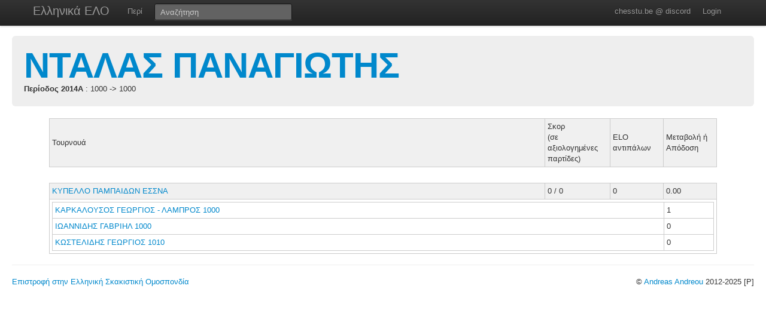

--- FILE ---
content_type: text/html; charset=UTF-8
request_url: https://chesstu.be/eso/playergames/44325/2014A
body_size: 2414
content:
<!doctype html>
<!--[if lt IE 7]> <html class="no-js lt-ie9 lt-ie8 lt-ie7" lang="en"> <![endif]-->
<!--[if IE 7]>    <html class="no-js lt-ie9 lt-ie8" lang="en"> <![endif]-->
<!--[if IE 8]>    <html class="no-js lt-ie9" lang="en"> <![endif]-->
<!--[if gt IE 8]><!--> <html class="no-js" lang="en"> <!--<![endif]-->
<head>
	<meta charset="utf-8">
	<meta http-equiv="X-UA-Compatible" content="IE=edge,chrome=1">

	<title>ΝΤΑΛΑΣ ΠΑΝΑΓΙΩΤΗΣ</title>
  <meta name="description" content="Βαθμοί Αξιολόγησης ΕΣΟ">
	<meta name="author" content="Andreas Andreou">

	<meta name="viewport" content="width=device-width">
	
	<link rel="stylesheet" href="/less/style.css" media="screen">
	<link rel="stylesheet" href="/css/eso.css?5" media="screen">
	<link rel="stylesheet" href="/less/print.css" media="print">

	
	<script src="/js/libs/modernizr-2.5.3-respond-1.1.0.min.js"></script>
	<script src="//ajax.googleapis.com/ajax/libs/jquery/1.7.2/jquery.min.js"></script>
	<script>window.jQuery || document.write('<script src="/js/libs/jquery-1.7.2.min.js"><\/script>')</script>
</head>
<body class="page_playergames" data-page="playergames">
<!--[if lt IE 7]><p class=chromeframe>Your browser is <em>ancient!</em> <a href="http://browsehappy.com/">Upgrade to a different browser</a> or <a href="http://www.google.com/chromeframe/?redirect=true">install Google Chrome Frame</a> to experience this site.</p><![endif]-->
    <div class="navbar navbar-fixed-top">
      <div class="navbar-inner">
        <div class="container">
          <a class="btn btn-navbar" data-toggle="collapse" data-target=".nav-collapse">
            <span class="icon-bar"></span>
            <span class="icon-bar"></span>
            <span class="icon-bar"></span>
          </a>
          <a class="brand" href="/eso">Ελληνικά ΕΛΟ</a>
          <div class="nav-collapse">
            <ul class="nav">
              <!--li class="active"><a href="/eso">Αρχική</a></li-->
              <li><a href="/eso/about">Περί</a></li>
              <!--li><a href="/eso/contact">Επικοινωνία</a></li-->
            </ul>
<form class="navbar-search pull-left" action="/eso">
  <input type="text" class="box-content search-query" placeholder="Αναζήτηση" name="q" value="">
</form>
<ul class="nav nav-auth">
    <li><a href="https://discord.gg/nJkXgY3CRm" target="_blank" rel="no-opener">chesstu.be @ discord</a></li>
  <li>
    <a href="/auth/discord">Login</a>
  </li>
  </ul>
          </div>
        </div>
      </div>
    </div>

    <div class="container-fluid">

      <div class="hero-unit small">
        <h1><a href="/eso/player/44325">ΝΤΑΛΑΣ ΠΑΝΑΓΙΩΤΗΣ</a></h1>
        <strong>Περίοδος 2014A</strong>
                 : 1000 -> 1000              </div>

      <div class="row-fluid results">
<table border="0" style="font-family: Verdana; font-size: 8pt" align="center" nowrap width=80%>

<style>
TABLE.ratings TD {
  border: 1px solid #ccc;
}
</style>

<TABLE ALIGN="center" CLASS="ratings" CELLSPACING="0" CELLPADDING="4" WIDTH="90%" data-player="158697">
   <TR style="background:#f0f0f0;">
     <TD >Τουρνουά</TD>
     <TD width="100px">Σκορ<br/>(σε αξιολογημένες παρτίδες)</TD>
     <TD width="80px">ELO αντιπάλων</TD>
     <TD width="80px">Μεταβολή ή<BR> Απόδοση</TD>
   </TR>
            <TR>
<TD colspan="4" style="border:0px;">&nbsp;</TD>
</TR>
   <TR style="background:#f0f0f0;" data-tournament="5163">
     <TD><a href="/eso/tourn/5163">ΚΥΠΕΛΛΟ ΠΑΜΠΑΙΔΩΝ ΕΣΣΝΑ</a></TD>
     <TD>0&nbsp;/&nbsp;0</TD>
     <TD>0</TD>
     <TD>0.00</TD>
   </TR>
<TR>
  <TD colspan="4">
  <TABLE CELLSPACING="0" CELLPADDING="4" WIDTH="100%">
       <TR onMouseOver="javascript:style.backgroundColor='#F8DBA9'" onMouseOut="javascript:style.backgroundColor='#ffffff'">
     <TD><a href="/eso/player/42764">ΚΑΡΚΑΛΟΥΣΟΣ&nbsp;ΓΕΩΡΓΙΟΣ - ΛΑΜΠΡΟΣ&nbsp;1000</a>      
     </TD>
     <TD width="74px">1&nbsp;</TD>
   </TR>
       <TR onMouseOver="javascript:style.backgroundColor='#F8DBA9'" onMouseOut="javascript:style.backgroundColor='#ffffff'">
     <TD><a href="/eso/player/43192">ΙΩΑΝΝΙΔΗΣ&nbsp;ΓΑΒΡΙΗΛ&nbsp;1000</a>      
     </TD>
     <TD width="74px">0&nbsp;</TD>
   </TR>
       <TR onMouseOver="javascript:style.backgroundColor='#F8DBA9'" onMouseOut="javascript:style.backgroundColor='#ffffff'">
     <TD><a href="/eso/player/41561">ΚΩΣΤΕΛΙΔΗΣ&nbsp;ΓΕΩΡΓΙΟΣ&nbsp;1010</a>      
     </TD>
     <TD width="74px">0&nbsp;</TD>
   </TR>
        
        
</TABLE>
</TD>
</TR>
                    </table>
        </table>

      </div>

    
      <hr>


<footer class="mt-8">
  <div style="float:left;"><a href="http://www.chessfed.net">Επιστροφή στην Ελληνική Σκακιστική Ομοσπονδία</a></div>
  <div style="float:right;">&copy; <a href="http://www.linkedin.com/in/andreasandreou" target="_blank">Andreas Andreou</a> 2012-2025
  [P]  </div>
</footer>

    </div>


<script src="/js/libs/bootstrap/bootstrap.min.js"></script>
<script src="/js/libs/highcharts/highcharts.js"></script>
<script src="/js/libs/highcharts/modules/exporting.js"></script>
<script src="/js/jquery.autocomplete.js"></script>

<script src="/js/eso.js?17"></script>
<script type="text/javascript">
  var _gaq = _gaq || [];
  _gaq.push(['_setAccount', 'UA-6348667-1']);
  _gaq.push(['_trackPageview']);

  (function() {
    var ga = document.createElement('script'); ga.type = 'text/javascript'; ga.async = true;
    ga.src = ('https:' == document.location.protocol ? 'https://ssl' : 'http://www') + '.google-analytics.com/ga.js';
    var s = document.getElementsByTagName('script')[0]; s.parentNode.insertBefore(ga, s);
  })();
</script>
</body>
</html>
